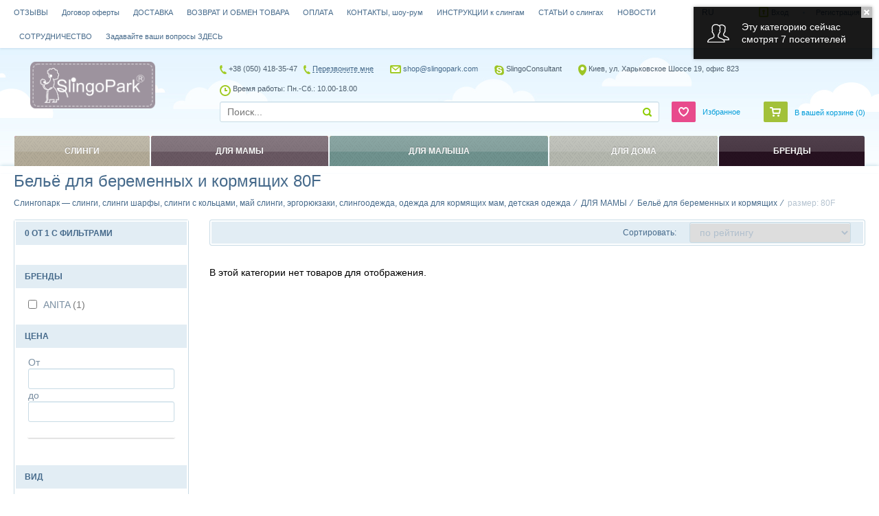

--- FILE ---
content_type: text/html; charset=utf-8
request_url: https://slingopark.com/nizhnee-bele-dlya-beremennih-i-kormyashchih/filter1=80F/
body_size: 10931
content:
<!DOCTYPE html>
<html>
<head>
    <title>размер: 80F. ДЛЯ МАМЫ, Бельё для беременных и кормящих. Купить, сравнить, цены, отзывы, доставка. Slingopark — носите с любовью!</title>
    <meta http-equiv="content-type" content="text/html; charset=UTF-8" />
    <meta name="author" content="Слингопарк — слинги, слинги шарфы, слинги с кольцами, май слинги, эргорюкзаки, слингоодежда, одежда для кормящих мам, детская одежда" />
    <meta name="viewport" content="width=device-width" />
        <meta name="dcterms.rightsHolder" content="Слингопарк — слинги, слинги шарфы, слинги с кольцами, май слинги, эргорюкзаки, слингоодежда, одежда для кормящих мам, детская одежда" />
    <link rel="icon" href="/media/upload/b0/ce/b0ce7afaad701f71eb68696cdb5f85c8.ico" type="image/x-icon" />
    <link rel="shortcut icon" href="/media/upload/b0/ce/b0ce7afaad701f71eb68696cdb5f85c8.ico" type="image/x-icon" />

    

    <!-- Google Tag Manager --><script>(function(w,d,s,l,i){w[l]=w[l]||[];w[l].push({'gtm.start':

new Date().getTime(),event:'gtm.js'});var f=d.getElementsByTagName(s)[0],

j=d.createElement(s),dl=l!='dataLayer'?'&l='+l:'';j.async=true;j.src=

'https://www.googletagmanager.com/gtm.js?id='+i+dl;f.parentNode.insertBefore(j,f);

})(window,document,'script','dataLayer','GTM-MLM29ZB');</script><!-- End Google Tag Manager -->
    <meta name="google-site-verification" content="Dn44YeN5Cny5xprn4VzERoLN_3zIsHsmph38l5eD58M" />
    <meta name="yandex-verification" content="4fec563a188e5f46" />
    
    

            
    <meta name="keywords" content="магазин белья для кормящих, бюстгальтер для кормления, белье для кормящих купить, белье для кормления, лифчик для кормления, белье для беременных, бюстгальтер для беременных, купить бюстгальтер для кормления, трусы для беременных, бюстгальтер для кормлени" />
    <meta name="description" content="80F: 1 товаров! Купить Киев, купить Украина. Доставка по Украине. Slingopark — носите с любовью!." />

            <meta property="og:image" content="https://slingopark.com/media/thumb/f8/0f/f80f6e73ec2457727464987077d425e9.ipthumb100xprop.jpg" />
                <meta property="og:title" content="Бельё для беременных и кормящих" />
    
            <link rel="preload" href="/templates/template12/shop_tpl.css?20241128050208" as="style">
        <link rel="stylesheet" type="text/css" href="/templates/template12/shop_tpl.css?20241128050208" />
            <link rel="preload" href="/modules/shop/_css/jquery.flipcountdown.css?20241128050208" as="style">
        <link rel="stylesheet" type="text/css" href="/modules/shop/_css/jquery.flipcountdown.css?20241128050208" />
            <link rel="preload" href="/_css/colorbox.css?20241128050208" as="style">
        <link rel="stylesheet" type="text/css" href="/_css/colorbox.css?20241128050208" />
    

    <link rel="preload" href="/_js/min/all_bundle.js?20241128050208" as="script">
    <script type="text/javascript" src="/_js/min/all_bundle.js?20241128050208"></script>
    <link rel="preload" href="/_js/md5.js?20241128050208" as="script">
    <script type="text/javascript" src="/_js/md5.js?20241128050208"></script>
    <link rel="preload" href="/templates/template12/shop_tpl.js?20241128050208" as="script">
    <script type="text/javascript" src="/templates/template12/shop_tpl.js?20241128050208"></script>
    <link rel="preload" href="/_js/jquery.cookie.js?20241128050208" as="script">
    <script type="text/javascript" src="/_js/jquery.cookie.js?20241128050208"></script>
    <link rel="preload" href="/modules/shop/_js/jquery.flipcountdown.js?20241128050208" as="script">
    <script type="text/javascript" src="/modules/shop/_js/jquery.flipcountdown.js?20241128050208"></script>
    <link rel="preload" href="/modules/shop/_js/jquery.placeholder.min.js?20241128050208" as="script">
    <script type="text/javascript" src="/modules/shop/_js/jquery.placeholder.min.js?20241128050208"></script>
    <link rel="preload" href="/modules/shop/_js/jquery.selectbox-0.2.min.js?20241128050208" as="script">
    <script type="text/javascript" src="/modules/shop/_js/jquery.selectbox-0.2.min.js?20241128050208"></script>
    <link rel="preload" href="/modules/shop/_js/jquery.uniform.min.js?20241128050208" as="script">
    <script type="text/javascript" src="/modules/shop/_js/jquery.uniform.min.js?20241128050208"></script>
    <link rel="preload" href="/modules/shop/_js/jquery.zoomtoo.min.js?20241128050208" as="script">
    <script type="text/javascript" src="/modules/shop/_js/jquery.zoomtoo.min.js?20241128050208"></script>
    <link rel="preload" href="/modules/shop/_js/masonry.pkgd.min.js?20241128050208" as="script">
    <script type="text/javascript" src="/modules/shop/_js/masonry.pkgd.min.js?20241128050208"></script>
    <link rel="preload" href="/modules/shop/_js/shop.loading.js?20241128050208" as="script">
    <script type="text/javascript" src="/modules/shop/_js/shop.loading.js?20241128050208"></script>
    <link rel="preload" href="/modules/shop/_js/slick.min.js?20241128050208" as="script">
    <script type="text/javascript" src="/modules/shop/_js/slick.min.js?20241128050208"></script>
    <link rel="preload" href="/modules/shop/_js/jquery.matchHeight-min.js?20241128050208" as="script">
    <script type="text/javascript" src="/modules/shop/_js/jquery.matchHeight-min.js?20241128050208"></script>
    <link rel="preload" href="/templates/template12/shop_products_quick_order.js?20241128050208" as="script">
    <script type="text/javascript" src="/templates/template12/shop_products_quick_order.js?20241128050208"></script>


    <link rel="alternate" href="/news/rss/" type="application/rss+xml" />



<script type="text/javascript">
    var translate = {};
    
    window.onebox = window.onebox || {};
    window.onebox.translate = translate;
</script>
    <script type="text/javascript" src="/templates/template12/_js/jquery.matchHeight-min.js"> </script>
    <!-- Facebook Pixel Code -->
<p>
<script>
!function(f,b,e,v,n,t,s)
{if(f.fbq)return;n=f.fbq=function(){n.callMethod?
n.callMethod.apply(n,arguments):n.queue.push(arguments)};
if(!f._fbq)f._fbq=n;n.push=n;n.loaded=!0;n.version='2.0';
n.queue=[];t=b.createElement(e);t.async=!0;
t.src=v;s=b.getElementsByTagName(e)[0];
s.parentNode.insertBefore(t,s)}(window, document,'script',
'https://connect.facebook.net/en_US/fbevents.js');
fbq('init', '3745289382194430');
fbq('track', 'PageView');
</script>
</p>
<noscript><img height="1" width="1" style="display:none"
src="https://www.facebook.com/tr?id=3745289382194430&ev=PageView&noscript=1"
/></noscript><!-- End Facebook Pixel Code -->
    
    <!-- Global site tag (gtag.js) - Google Analytics -->
<script async src="https://www.googletagmanager.com/gtag/js?id=UA-116896193-1"></script>
<script>
  window.dataLayer = window.dataLayer || [];
  function gtag(){dataLayer.push(arguments);}
  gtag('js', new Date());

  gtag('config', 'UA-116896193-1');
</script>
    <!--[if IE 8]><script src="/_js/html5shiv.js"></script><![endif]-->
</head>
<body >
<!-- Google Tag Manager (noscript) --><noscript><iframe src="https://www.googletagmanager.com/ns.html?id=GTM-MLM29ZB"
height="0" width="0" style="display:none;visibility:hidden"></iframe></noscript><!-- End Google Tag Manager (noscript) -->
<div class="cv-content-wrapper">
    <div class="wrapper-cell">
        
        <div class="cv-mainer">
            



    <h1 class="title">Бельё для беременных и кормящих  80F</h1>


<input type="hidden" value="thumbsgrouped" id="js-product-list-show">

    <div class="cv-crumbs">
        <div itemscope itemtype="http://data-vocabulary.org/Breadcrumb">
            <a href="/" itemprop="url">
                <span itemprop="title">Слингопарк — слинги, слинги шарфы, слинги с кольцами, май слинги, эргорюкзаки, слингоодежда, одежда для кормящих мам, детская одежда</span>
            </a>
        </div>
                                    <div itemscope itemtype="http://data-vocabulary.org/Breadcrumb">
                    <a href="https://slingopark.com/dlya-mami/" itemprop="url">
                        <span itemprop="title">ДЛЯ МАМЫ</span>
                    </a>
                </div>
                                                <div itemscope itemtype="http://data-vocabulary.org/Breadcrumb">
                    <a href="https://slingopark.com/nizhnee-bele-dlya-beremennih-i-kormyashchih/" itemprop="url">
                        <span itemprop="title">Бельё для беременных и кормящих</span>
                    </a>
                </div>
                                                        <div itemscope itemtype="http://data-vocabulary.org/Breadcrumb">
                                <span itemprop="url">
                                    <span itemprop="title">размер: 80F</span>
                                </span>
                </div>
                        </div>

    <div class="js-product-list-group-id" data-id="42" data-key="category" style="display:none"></div>

    <div class="cv-filters-layer">
        <div class="cv-block-filters js-block-filter">
            <div class="element">
                            <div class="name">
                                            0 От 1 С фильтрами
                                    </div>
                        
                    </div>
    
    <form method="get" action="/nizhnee-bele-dlya-beremennih-i-kormyashchih/filter1=80F/">
        
                    <div class="element">
                <div class="name">Бренды</div>
                <span class="group">
                                                                        <label >
                                <input type="checkbox" value="58" name="brand[]" />
                                                                    <a href="/nizhnee-bele-dlya-beremennih-i-kormyashchih/filter1=80F/brand=58-anita/" title="ANITA Бельё для беременных и кормящих  80F">
                                        ANITA
                                        <span class="count">(1)</span>                                    </a>
                                                            </label>
                            <br />
                                                            </span>
            </div>
        
                    <div class="element">
                <div class="name">Цена</div>
                От
                <input type="text"  id="minCost" name="filterpricefrom" value="" />
                до
                <input type="text" id="maxCost"  name="filterpriceto" value="" />
                <br /><br />

                <div class="filter-slider">
                    <div id="slider"></div>
                    <script type="text/javascript">
                    jQuery("#slider").slider({
                        min: 0,
                        max: 890,
                        values: [0,890],
                        range: true,
                        stop: function(event, ui) {
                            minVal = ui.values[0];
                            maxVal = ui.values[1];

                            jQuery("input#minCost").val(minVal);
                            jQuery("input#maxCost").val(maxVal);
                        },
                        slide: function(event, ui){
                            minVal = ui.values[0];
                            maxVal = ui.values[1];
                            jQuery("input#minCost").val(minVal);
                            jQuery("input#maxCost").val(maxVal);
                        }
                    });
                    </script>
                </div>
            </div>
        
                    <div class="element">
                <div class="name">вид</div>

                                    <span class="group">
                                                                                    <label >
                                                                            <input type="checkbox" name="filter17value[]" value="бюстгальтер" >
                                                                                    <a href="/nizhnee-bele-dlya-beremennih-i-kormyashchih/filter1=80F/filter17=%D0%B1%D1%8E%D1%81%D1%82%D0%B3%D0%B0%D0%BB%D1%8C%D1%82%D0%B5%D1%80/"  rel="nofollow"  title="бюстгальтер Бельё для беременных и кормящих  80F">
                                                бюстгальтер
                                                <span class="count">(1)</span>
                                            </a>
                                                                                                            </label>
                                <br />
                                                                        </span>
                            </div>
                    <div class="element">
                <div class="name">цвет</div>

                                    <span class="group">
                                                                                    <label >
                                                                            <input type="checkbox" name="filter2value[]" value="чёрный" >
                                                                                    <a href="/nizhnee-bele-dlya-beremennih-i-kormyashchih/filter1=80F/filter2=%D1%87%D1%91%D1%80%D0%BD%D1%8B%D0%B9/"  rel="nofollow"  title="чёрный Бельё для беременных и кормящих  80F">
                                                чёрный
                                                <span class="count">(1)</span>
                                            </a>
                                                                                                            </label>
                                <br />
                                                                        </span>
                            </div>
                    <div class="element">
                <div class="name">компания-производитель</div>

                                    <span class="group">
                                                                                    <label >
                                                                            <input type="checkbox" name="filter18value[]" value="Германия" >
                                                                                    <a href="/nizhnee-bele-dlya-beremennih-i-kormyashchih/filter1=80F/filter18=%D0%93%D0%B5%D1%80%D0%BC%D0%B0%D0%BD%D0%B8%D1%8F/"  rel="nofollow"  title="Германия Бельё для беременных и кормящих  80F">
                                                Германия
                                                <span class="count">(1)</span>
                                            </a>
                                                                                                            </label>
                                <br />
                                                                        </span>
                            </div>
                    <div class="element">
                <div class="name">размер</div>

                                    <span class="group">
                                                                                    <label >
                                                                            <input type="checkbox" name="filter1value[]" value="75В" >
                                                                                    <a href="/nizhnee-bele-dlya-beremennih-i-kormyashchih/filter1=80F/filter1=75%D0%92/"  rel="nofollow"  title="75В Бельё для беременных и кормящих  80F">
                                                75В
                                                <span class="count">(+1)</span>
                                            </a>
                                                                                                            </label>
                                <br />
                                                                        </span>
                            </div>
        
        <div class="element">
            <label>
                <input type="radio" name="filterpresence" value=""  checked >
                Все
            </label>
            <br />

            <label>
                <input type="radio" name="filterpresence" value="yes" >
                В наличии
            </label>
            <br />

            <label>
                <input type="radio" name="filterpresence" value="no" >
                Нет в наличии
            </label>
        </div>

        <div class="button">
            <input class="cv-submit orange js-submit-filter" type="submit" value="Поиск" />
        </div>

        <div class="cv-submit-button-float js-submit-button-float ">
            <span></span>
            <input class="cv-submit orange js-submit-filter" type="submit" value="Показать" />
        </div>

        <input type="hidden" name="categoryid" value="42" />
        <input type="hidden" name="showSubmitFloat" value="1" />
    </form>
</div>

        

                    <div class="cv-block-adsense-left">
                <!--adsense left place-->
                <script async src="//pagead2.googlesyndication.com/pagead/js/adsbygoogle.js"></script>
<script>
  (adsbygoogle = window.adsbygoogle || []).push({
    google_ad_client: "ca-pub-2987772509501306",
    enable_page_level_ads: true
  });
</script>

<script data-ad-client="ca-pub-1866224955094118" async src="https://pagead2.googlesyndication.com/pagead/js/adsbygoogle.js"></script>
            </div>
            </div>

<div class="cv-product-layer ">
            <script>
            function filterChange(e) {
                if($j(e).val() != 'rating') {
                    $j('[data-id=id-sort-form]').submit();
                }
            }
        </script>

        <div class="cv-sort">
            <form action="/nizhnee-bele-dlya-beremennih-i-kormyashchih/filter1=80F/" method="post" data-id="id-sort-form">
                <span>Сортировать:</span>
                <select name="sort" onchange="filterChange(this);">
                                            <option value="rating" selected >по рейтингу</option>
                                            <option value="ordered">по частоте бизнес-процессов</option>
                                            <option value="name">по наименованию</option>
                                            <option value="price_asc">по возрастанию цены</option>
                                            <option value="price_desc">по убыванию цены</option>
                                            <option value="avail">по наличию</option>
                                                        </select>
            </form>
        </div>
    
        <div class="cv-message-noproducts">
        В этой категории нет товаров для отображения.
    </div>


    <br />
    </div>
<div class="clear"></div>












            <div class="js-tpl-seo-place"></div>
        </div>
    </div>
</div>

<div class="cv-header-wrapper">
    <div class="wrapper-cell">
        

        <div class="cv-preheader">
            <div class="cv-mainer">
                <div class="cv-top-pages">
    <div class="pages-inner">
        <a href="javascript:void(0);" class="toggle js-tpage-toggle">Информация</a>
        <ul>
                            <li>
                    <a href="https://slingopark.com/otzivi-26/"  >ОТЗЫВЫ</a>
                                                        </li>
                            <li>
                    <a href="https://slingopark.com/dogovor-oferti/"  >Договор оферты</a>
                                                        </li>
                            <li>
                    <a href="https://slingopark.com/dostavka/"  >ДОСТАВКА</a>
                                                        </li>
                            <li>
                    <a href="https://slingopark.com/vozvart-i-obmen-tovara/"  >ВОЗВРАТ И ОБМЕН ТОВАРА</a>
                                                        </li>
                            <li>
                    <a href="https://slingopark.com/oplata/"  >ОПЛАТА</a>
                                                        </li>
                            <li>
                    <a href="https://slingopark.com/kontakti/"   style="background-color: #ffffff" >КОНТАКТЫ, шоу-рум</a>
                                                        </li>
                            <li>
                    <a href="https://slingopark.com/instruktsii-k-slingam/"   style="background-color: #ffffff" >ИНСТРУКЦИИ к слингам</a>
                                            <a href="javascript:void(0);" class="toggle js-sub-textpage-toggle"></a>
                                                                <ul class="sub">
                                                            <li>
                                    <a href="https://slingopark.com/po-vidu-slinga/" >По виду слинга</a>
                                </li>
                                                            <li>
                                    <a href="https://slingopark.com/po-polozheniyu-rebenka-v-slinge/" >По положению ребёнка в слинге</a>
                                </li>
                                                            <li>
                                    <a href="https://slingopark.com/po-vozrastu-rebenka/" >По возрасту ребёнка</a>
                                </li>
                                                            <li>
                                    <a href="https://slingopark.com/kak-nadet-sling-s-koltsami/" >Инструкции к слингам с кольцами</a>
                                </li>
                                                    </ul>
                                    </li>
                            <li>
                    <a href="https://slingopark.com/stati/"   style="background-color: #ffffff" >СТАТЬИ о слингах</a>
                                            <a href="javascript:void(0);" class="toggle js-sub-textpage-toggle"></a>
                                                                <ul class="sub">
                                                            <li>
                                    <a href="https://slingopark.com/kak-vibrat-sling/" >как выбрать слинг</a>
                                </li>
                                                            <li>
                                    <a href="https://slingopark.com/vidy-slingov-dlya-novorozhdennykh/" >виды слингов для новорождённых</a>
                                </li>
                                                            <li>
                                    <a href="https://slingopark.com/vidy-slingov-dlya-novorozhdennykh/" >виды слингов для новорождённых</a>
                                </li>
                                                            <li>
                                    <a href="https://slingopark.com/podrobno-o-materialah-i-anatomii-slingov/" >подробно о материалах и анатомии слингов</a>
                                </li>
                                                            <li>
                                    <a href="https://slingopark.com/poleznie-stati-o-slingah-16/" >полезные статьи о слингах</a>
                                </li>
                                                            <li>
                                    <a href="https://slingopark.com/bezopasnost-nosheniya-v-slinge/" >безопасность ношения в слинге</a>
                                </li>
                                                            <li>
                                    <a href="https://slingopark.com/vrachi-o-slingah/" >врачи о слингах</a>
                                </li>
                                                            <li>
                                    <a href="https://slingopark.com/psihologi-o-slingah/" >психологи о слингах</a>
                                </li>
                                                    </ul>
                                    </li>
                            <li>
                    <a href="https://slingopark.com/news/"  >НОВОСТИ</a>
                                                        </li>
                            <li>
                    <a href="https://slingopark.com/sotrudnichestvo/"   style="background-color: #ffffff" >СОТРУДНИЧЕСТВО</a>
                                                        </li>
                            <li>
                    <a href="https://slingopark.com/vopros-otvet/"  >Задавайте ваши вопросы ЗДЕСЬ</a>
                                                        </li>
                    </ul>
    </div>
</div>

                <div class="cv-auth-wrap">
                                            <div class="cv-language-links" id="langChooseTpl12">
                            <a href="javascript:void(0)" class="item-value js-trigger-expand-lang-tpl12">
                                <span class="sw-link-dashed">ru</span>
                            </a>

                            <div class="expand animated fadeInUpSmall" style="display: none;">
                                <form method="post">
                                    <input class="inner" type="hidden" name="shopSiteLanguage" value="ru">

                                                                            <a href="javascript:void(0);" data-lang="ru">ru</a>
                                                                            <a href="javascript:void(0);" data-lang="ua">ua</a>
                                                                    </form>
                            </div>
                        </div>
                    
                    <div class="cv-auth">
                                                    <div class="logged-out">
                                <ul>
                                    <li><a class="login-link" href="javascript: void(0);" onclick="popupOpen('.js-popup-auth-block');">Вход</a></li>
                                    <li class="sep">&nbsp;
                                    <li><a href="https://slingopark.com/registration/">Регистрация</a>
                                </ul>
                            </div>
                                            </div>
                </div>

                <div class="clear"></div>
            </div>
        </div>

        <header>
            <div class="cv-mainer">
                <div class="header-content">
                    <div class="header-left">
                                                    <a class="cv-toplogo" href="/" title="Слингопарк — слинги, слинги шарфы, слинги с кольцами, май слинги, эргорюкзаки, слингоодежда, одежда для кормящих мам, детская одежда">
                                <i><img src="/media//shop/89/04/8904155633d7c80644009fb3be37286d.png" alt="Слингопарк — слинги, слинги шарфы, слинги с кольцами, май слинги, эргорюкзаки, слингоодежда, одежда для кормящих мам, детская одежда" title="Слингопарк — слинги, слинги шарфы, слинги с кольцами, май слинги, эргорюкзаки, слингоодежда, одежда для кормящих мам, детская одежда"/></i>
                            </a>
                                            </div>

                    <div class="header-right">
                        <div class="cv-top-data" itemscope itemtype="http://schema.org/Organization">
                            <span itemprop="name" style="display: none;">Слингопарк — слинги, слинги шарфы, слинги с кольцами, май слинги, эргорюкзаки, слингоодежда, одежда для кормящих мам, детская одежда</span>
                                                            <div class="part">
                                                                            <span class="phone" itemprop="telephone"> +38 (050) 418-35-47</span>
                                    
                                                                            <span class="phone">
                                            <a class="cv-link-dashed" href="javascript: void(0);" onclick="popupOpen('.js-popup-callblock');">Перезвоните мне</a>
                                        </span>
                                                                    </div>
                            
                                                                                                <div class="part">
                                        <span class="mail">
                                                                                            <a href="javascript: void(0);" onclick="popupOpen('.js-popup-mail-block');" itemprop="email">shop@slingopark.com</a>
                                                                                    </span>
                                    </div>
                                                            
                                                            <div class="part">
                                    <span class="skype">SlingoConsultant</span>
                                </div>
                            
                            
                                                            <div class="part">
                                    <span class="adress">Киев, ул. Харьковское Шоссе 19, офис 823</span>
                                </div>
                            
                                                            <div class="part">
                                    <span class="worktime">Время работы: Пн.-Сб.: 10.00-18.00</span>
                                </div>
                                                    </div>
                        <div class="clear"></div>

                        <div class="cv-search-wrap">
                            <div class="cv-block-search">
    <form action="/search/" method="get">
        <div class="inner js-search-holder">
            <input class="js-input-search" type="text" name="query" value="" placeholder="Поиск..." title="Запрос к поиску должен быть не меньше 3-х символов" />
            <input type="submit" value="" title="Запрос к поиску должен быть не меньше 3-х символов" />
        </div>
    </form>
</div>

                            <div class="cv-widgets">
                                                                    <div class="cv-favorite-basked">
                                        <a class="link-inside" href="https://slingopark.com/client/favorite/">Избранное</a>
                                    </div>
                                
                                <div class="cv-basket-wrap js-basket" >

                                </div>
                            </div>
                        </div>
                    </div>
                    <div class="clear"></div>
                </div>

                <nav class="cv-category-nav js-category-nav">
                    <div class="nav-inner">
                            <div class="nav-element">
        <div class="element-inner">

            <a href="https://slingopark.com/slingi/"  style="background-color: #b2aa97" ><span>  СЛИНГИ</span></a>
                            <div class="sub">
                    <ul class="js-category-list">
                                                    <li>
                                <div class="level-1">
                                    <a href="https://slingopark.com/slingi-sharfi/">Слинги-шарфы</a><span class="count">(292)</span>                                </div>
                                                            </li>
                                                    <li>
                                <div class="level-1">
                                    <a href="https://slingopark.com/slingi-s-koltsami/">Слинги с кольцами</a><span class="count">(41)</span>                                </div>
                                                            </li>
                                                    <li>
                                <div class="level-1">
                                    <a href="https://slingopark.com/may-slingi/">Май-слинги</a><span class="count">(24)</span>                                </div>
                                                            </li>
                                                    <li>
                                <div class="level-1">
                                    <a href="https://slingopark.com/mai-ryukzaki/">Май-рюкзаки</a><span class="count">(20)</span>                                </div>
                                                            </li>
                                                    <li>
                                <div class="level-1">
                                    <a href="https://slingopark.com/slingi-ryukzaki/">Эргорюкзаки</a><span class="count">(13)</span>                                </div>
                                                            </li>
                                                    <li>
                                <div class="level-1">
                                    <a href="https://slingopark.com/aquaslingi/">Акваслинги</a><span class="count">(2)</span>                                </div>
                                                            </li>
                                                    <li>
                                <div class="level-1">
                                    <a href="https://slingopark.com/slingoodezhda/">Слингоодежда</a><span class="count">(40)</span>                                </div>
                                                            </li>
                                                    <li>
                                <div class="level-1">
                                    <a href="https://slingopark.com/slingoaksessuari/">Слингоаксессуары</a><span class="count">(17)</span>                                </div>
                                                            </li>
                                            </ul>
                </div>
                    </div>
    </div>
        <div class="nav-element">
        <div class="element-inner">

            <a href="https://slingopark.com/dlya-mami/"  style="background-color: #695862" ><span>  ДЛЯ МАМЫ</span></a>
                            <div class="sub">
                    <ul class="js-category-list">
                                                    <li>
                                <div class="level-1">
                                    <a href="https://slingopark.com/nizhnee-bele-dlya-beremennih-i-kormyashchih/">Бельё для беременных и кормящих</a><span class="count">(1)</span>                                </div>
                                                            </li>
                                                    <li>
                                <div class="level-1">
                                    <a href="https://slingopark.com/odezhda-dlya-beremennih-i-kormiashih/">Одежда для кормящих и беременных</a><span class="count">(1)</span>                                </div>
                                                            </li>
                                                    <li>
                                <div class="level-1">
                                    <a href="https://slingopark.com/prisposobleniya-dlya-kormleniya/">Приспособления для кормления</a>                                </div>
                                                            </li>
                                                    <li>
                                <div class="level-1">
                                    <a href="https://slingopark.com/slingobusi/">Слингобусы</a><span class="count">(1)</span>                                </div>
                                                            </li>
                                                    <li>
                                <div class="level-1">
                                    <a href="https://slingopark.com/sumki-i-ryukzaki/">Сумки и рюкзаки для мам</a><span class="count">(1)</span>                                </div>
                                                            </li>
                                                    <li>
                                <div class="level-1">
                                    <a href="https://slingopark.com/termobele/">Термобельё</a>                                </div>
                                                            </li>
                                            </ul>
                </div>
                    </div>
    </div>
        <div class="nav-element">
        <div class="element-inner">

            <a href="https://slingopark.com/dlya-malisha/"  style="background-color: #6f928e" ><span>  ДЛЯ МАЛЫША</span></a>
                            <div class="sub">
                    <ul class="js-category-list">
                                                    <li>
                                <div class="level-1">
                                    <a href="https://slingopark.com/posuda/">Детская посуда</a><span class="count">(1)</span>                                </div>
                                                            </li>
                                                    <li>
                                <div class="level-1">
                                    <a href="https://slingopark.com/ukhod-za-rebenkom/">Уход за ребёнком</a><span class="count">(1)</span>                                </div>
                                                            </li>
                                                    <li>
                                <div class="level-1">
                                    <a href="https://slingopark.com/detskaya-odezhda-verh/">Детская одежда - боди, джемпер, футболка, кардиган</a><span class="count">(44)</span>                                </div>
                                                            </li>
                                                    <li>
                                <div class="level-1">
                                    <a href="https://slingopark.com/detskaya-odezhda-niz/">Детская одежда - носки, колготки, рейтузы, гетры, леггинсы</a><span class="count">(81)</span>                                </div>
                                                            </li>
                                                    <li>
                                <div class="level-1">
                                    <a href="https://slingopark.com/detskaya-odezhda-komplekti-kombinezoni-platya/">Детская одежда - комплекты, комбинезоны, платья</a><span class="count">(57)</span>                                </div>
                                                            </li>
                                                    <li>
                                <div class="level-1">
                                    <a href="https://slingopark.com/detskaya-odezhda-shapki-sharfi-varezhki/">Детская одежда - шапки, шарфы, варежки</a><span class="count">(73)</span>                                </div>
                                                            </li>
                                                    <li>
                                <div class="level-1">
                                    <a href="https://slingopark.com/detskie-pledi-pelenki-spalniki/">Детские пледы, пелёнки, спальники</a><span class="count">(15)</span>                                </div>
                                                            </li>
                                                    <li>
                                <div class="level-1">
                                    <a href="https://slingopark.com/detskaya-obuv/">Детская обувь</a><span class="count">(1)</span>                                </div>
                                                            </li>
                                                    <li>
                                <div class="level-1">
                                    <a href="https://slingopark.com/igrushki/">Игрушки, грызунки</a><span class="count">(1)</span>                                </div>
                                                            </li>
                                            </ul>
                </div>
                    </div>
    </div>
        <div class="nav-element">
        <div class="element-inner">

            <a href="https://slingopark.com/dlya-doma/"  style="background-color: #b4b7ae" ><span>  ДЛЯ ДОМА</span></a>
                            <div class="sub">
                    <ul class="js-category-list">
                                                    <li>
                                <div class="level-1">
                                    <a href="https://slingopark.com/stirka-okraska-dylon/">Краска для ткани Wash & Dye — для стиральной машины</a><span class="count">(2)</span>                                </div>
                                                            </li>
                                                    <li>
                                <div class="level-1">
                                    <a href="https://slingopark.com/kraska-dlya-tkani-dlya-ruchnogo-okrashivaniya-dylon/">Краска для ткани — для окрашивания вручную</a><span class="count">(7)</span>                                </div>
                                                            </li>
                                                    <li>
                                <div class="level-1">
                                    <a href="https://slingopark.com/kraska-dlya-tkani-dlya-stiralnoy-mashiny-dylon/">Краска для ткани — для стиральной машины</a><span class="count">(6)</span>                                </div>
                                                            </li>
                                                    <li>
                                <div class="level-1">
                                    <a href="https://slingopark.com/mnogotselevoy-krasitel-dylon/">Многоцелевой краситель — для окрашивания вручную</a><span class="count">(7)</span>                                </div>
                                                            </li>
                                                    <li>
                                <div class="level-1">
                                    <a href="https://slingopark.com/obestsvechivateli-dlya-tkani-pre-dye-dylon/">Обесцвечиватели для ткани</a><span class="count">(1)</span>                                </div>
                                                            </li>
                                                    <li>
                                <div class="level-1">
                                    <a href="https://slingopark.com/detskaya-komnata/">Детская комната</a><span class="count">(6)</span>                                </div>
                                                            </li>
                                            </ul>
                </div>
                    </div>
    </div>
    

                                                        <div class="nav-element">
        <div class="element-inner">
            <a href="/brands/"  style="background-color: #261120" ><span>Бренды</span></a>
            <div class="sub">
                <ul class="js-category-list">
                                            <li>
                            <div class="level-1">
                                <a href="https://slingopark.com/didymos/">DIDYMOS</a><span class="count">(18)</span>                            </div>
                        </li>
                                            <li>
                            <div class="level-1">
                                <a href="https://slingopark.com/diva-milano/">DIVA MILANO</a><span class="count">(3)</span>                            </div>
                        </li>
                                            <li>
                            <div class="level-1">
                                <a href="https://slingopark.com/dolcino/">DOLCINO</a><span class="count">(29)</span>                            </div>
                        </li>
                                            <li>
                            <div class="level-1">
                                <a href="https://slingopark.com/dylon/">DYLON</a><span class="count">(23)</span>                            </div>
                        </li>
                                            <li>
                            <div class="level-1">
                                <a href="https://slingopark.com/girasol/">GIRASOL</a><span class="count">(75)</span>                            </div>
                        </li>
                                            <li>
                            <div class="level-1">
                                <a href="https://slingopark.com/hoppediz/">HOPPEDIZ</a><span class="count">(88)</span>                            </div>
                        </li>
                                            <li>
                            <div class="level-1">
                                <a href="https://slingopark.com/lenny-lamb/">LENNYLAMB</a><span class="count">(48)</span>                            </div>
                        </li>
                                            <li>
                            <div class="level-1">
                                <a href="https://slingopark.com/luna-dream/">LUNA DREAM</a><span class="count">(43)</span>                            </div>
                        </li>
                                            <li>
                            <div class="level-1">
                                <a href="https://slingopark.com/mam/">MAMIDEA</a><span class="count">(263)</span>                            </div>
                        </li>
                                            <li>
                            <div class="level-1">
                                <a href="https://slingopark.com/manduca/">MANDUCA</a><span class="count">(3)</span>                            </div>
                        </li>
                                            <li>
                            <div class="level-1">
                                <a href="https://slingopark.com/natibaby/">NATIBABY</a><span class="count">(9)</span>                            </div>
                        </li>
                                            <li>
                            <div class="level-1">
                                <a href="https://slingopark.com/neobulle/">NEOBULLE</a><span class="count">(23)</span>                            </div>
                        </li>
                                            <li>
                            <div class="level-1">
                                <a href="https://slingopark.com/sensimo/">SENSIMO</a><span class="count">(10)</span>                            </div>
                        </li>
                                            <li>
                            <div class="level-1">
                                <a href="https://slingopark.com/sling-rings/">SLING RINGS</a><span class="count">(6)</span>                            </div>
                        </li>
                                            <li>
                            <div class="level-1">
                                <a href="https://slingopark.com/slingobox/">SLINGOPARK</a><span class="count">(6)</span>                            </div>
                        </li>
                                            <li>
                            <div class="level-1">
                                <a href="https://slingopark.com/topa-top-46/">TOPA TOP</a><span class="count">(6)</span>                            </div>
                        </li>
                                    </ul>
            </div>
        </div>
    </div>

                                            </div>
                </nav>
            </div>
        </header>

    </div>
</div>

<div class="cv-footer-wrapper">
    <div class="wrapper-cell">
        <footer>
            <div class="cv-mainer">
                <div class="cv-foot-logo">
                                            <a class="logo" href="/" title="Слингопарк — слинги, слинги шарфы, слинги с кольцами, май слинги, эргорюкзаки, слингоодежда, одежда для кормящих мам, детская одежда">
                            <i><img src="/media//shop/89/04/8904155633d7c80644009fb3be37286d.png" alt="Слингопарк — слинги, слинги шарфы, слинги с кольцами, май слинги, эргорюкзаки, слингоодежда, одежда для кормящих мам, детская одежда" title="Слингопарк — слинги, слинги шарфы, слинги с кольцами, май слинги, эргорюкзаки, слингоодежда, одежда для кормящих мам, детская одежда"/></i>
                        </a>
                    
                    <div class="cv-block-foot-soc">
                                                    <a class="cv-icon-facebook" href="https://www.facebook.com/SlingoPark" target="_blank"></a>
                                                                            <a class="cv-icon-vkontakte" href="https://vk.com/slingopark" target="_blank"></a>
                                                                                                    <a class="cv-icon-youtube" href="http://youtube.com/slingopark" target="_blank"></a>
                                                                            <a class="cv-icon-instagram" href="https://www.instagram.com/slingopark" target="_blank"></a>
                                                                            <a class="cv-icon-google-plus" href="https://plus.google.com/+Slingopark" target="_blank"></a>
                                                                    </div>


                    <div class="copy">
                        Copyright &copy; 2010-2017 <a href="https://crm-onebox.com/ru/?utm_source={|$host|}" target="_blank">CRM-система OneBox</a>
                    </div>
                </div>

                <div class="cv-foot-blocks">
                    <div class="part">
                        <div class="caption brand1">Каталог</div>
                        <ul>
            <li><a href="https://slingopark.com/slingi/">СЛИНГИ</a></li>
            <li><a href="https://slingopark.com/dlya-mami/">ДЛЯ МАМЫ</a></li>
            <li><a href="https://slingopark.com/dlya-malisha/">ДЛЯ МАЛЫША</a></li>
            <li><a href="https://slingopark.com/dlya-doma/">ДЛЯ ДОМА</a></li>
    </ul>
                    </div>

                                            <div class="part">
                            <div class="caption brand2">Информация</div>

                            <ul>
            <li><a href="https://slingopark.com/dostavka/">ДОСТАВКА</a></li>
            <li><a href="https://slingopark.com/vozvart-i-obmen-tovara/">ВОЗВРАТ И ОБМЕН ТОВАРА</a></li>
            <li><a href="https://slingopark.com/oplata/">ОПЛАТА</a></li>
            <li><a href="https://slingopark.com/kontakti/">КОНТАКТЫ, шоу-рум</a></li>
            <li><a href="https://slingopark.com/instruktsii-k-slingam/">ИНСТРУКЦИИ к слингам</a></li>
            <li><a href="https://slingopark.com/stati/">СТАТЬИ о слингах</a></li>
            <li><a href="https://slingopark.com/news/">НОВОСТИ</a></li>
            <li><a href="https://slingopark.com/sotrudnichestvo/">СОТРУДНИЧЕСТВО</a></li>
            <li><a href="https://slingopark.com/vopros-otvet/">Задавайте ваши вопросы ЗДЕСЬ</a></li>
    </ul>
                        </div>
                    
                    <div class="part cabinet">
                        <div class="caption brand3">Контакты</div>
                            <ul>
                                                                    <li><span class="light-text">Киев, ул. Харьковское Шоссе 19, офис 823</span></li>
                                
                                                                                                            <li><span class="light-text">+38 (050) 418-35-47</span></li>
                                                                                                                                                                                

                                
                                                                    <li><span class="light-text">SlingoConsultant</span></li>
                                
                                                                    <span class="light-text">
                                                                                                                                <li><a class="light-text" href="javascript: void(0);"
                                                   onclick="popupOpen('.js-popup-mail-block');" itemprop="email">shop@slingopark.com</a></li>
                                                                                                                        </span>
                                
                                                                    <li>
                                        <a class="light-text" href="http://m.slingopark.com/nizhnee-bele-dlya-beremennih-i-kormyashchih/filter1=80F/">Мобильная версия сайта</a>
                                    </li>
                                                            </ul>
                        <br />
                        <div class="js-async">
                            <!-- Yandex.Metrika counter -->
<script type="text/javascript">
    (function (d, w, c) {
        (w[c] = w[c] || []).push(function() {
            try {
                w.yaCounter40312170 = new Ya.Metrika({
                    id:40312170,
                    clickmap:true,
                    trackLinks:true,
                    accurateTrackBounce:true
                });
            } catch(e) { }
        });

        var n = d.getElementsByTagName("script")[0],
            s = d.createElement("script"),
            f = function () { n.parentNode.insertBefore(s, n); };
        s.type = "text/javascript";
        s.async = true;
        s.src = "https://mc.yandex.ru/metrika/watch.js";

        if (w.opera == "[object Opera]") {
            d.addEventListener("DOMContentLoaded", f, false);
        } else { f(); }
    })(document, window, "yandex_metrika_callbacks");
</script>
<noscript><div><img src="https://mc.yandex.ru/watch/40312170" style="position:absolute; left:-9999px;" alt="" /></div></noscript>
<!-- /Yandex.Metrika counter -->
                        </div>
                        <script>
                            var $asyncBlock = $j('.js-async')
                            var asyncInfo = $asyncBlock.html();
                            $asyncBlock.html('');

                            $j(window).bind('load', function() {
                                $asyncBlock.html(asyncInfo);
                            });
                        </script>
                        
                        <!-- BEGIN JIVOSITE CODE {literal} -->
<script type='text/javascript'>
(function(){ var widget_id = 'g5pwC2dpdW';var d=document;var w=window;function l(){
var s = document.createElement('script'); s.type = 'text/javascript'; s.async = true; s.src = '//code.jivosite.com/script/widget/'+widget_id; var ss = document.getElementsByTagName('script')[0]; ss.parentNode.insertBefore(s, ss);}if(d.readyState=='complete'){l();}else{if(w.attachEvent){w.attachEvent('onload',l);}else{w.addEventListener('load',l,false);}}})();</script>
<!-- {/literal} END JIVOSITE CODE -->
<meta name="google-site-verification" content="JYqob9ehkI1JwAqEkquv8yVeitgw8lXNuieVy1nQsHA" />
                        
                    </div>
                    <div class="part cabinet">
                        <div class="caption brand4">Кабинет клиента</div>
                        <ul>
                                                            <li><a class="cv-link-dashed" href="javascript: void(0);" onclick="popupOpen('.js-popup-auth-block');">Вход</a></li>

                                <li><a href="https://slingopark.com/registration/">Регистрация</a></li>
                            
                                                            <li><a href="https://www.facebook.com/SlingoPark/">https://www.facebook.com/SlingoPark/</a></li>
                                                    </ul>
                    </div>
                    <div class="clear"></div>
                </div>
                <div class="clear"></div>
            </div>

                            <div class="wps">
                    <div class="cv-mainer">
                        Используется
                        <a href="javascript:void(0);">CRM система OneBox</a>
                    </div>
                </div>
                    </footer>
    </div>
</div>



<div class="cv-loading">
    <div class="dark"></div>
    <div class="loader"></div>
</div>

<div class="cv-block-popup js-popup-auth-block" style="display: none;">
    <div class="dark" onclick="popupClose('.js-popup-auth-block');"></div>
    <div class="block-popup">
        <div class="head">
            <a href="javascript: void(0);" class="close" onclick="popupClose('.js-popup-auth-block');">&nbsp;</a>
            Авторизация
        </div>
        <form method="post">
            <div class="body">
                <div class="cv-block-form">
                    <table class="w100">
                        <tr>
                            <td>Email или логин</td>
                            <td><input name="auth_login" id="id-auth-login" type="text" /></td>
                        </tr>
                        <tr>
                            <td>Пароль</td>
                            <td><input name="auth_password" id="id-auth-password" type="password" /></td>
                        </tr>
                        <tr>
                            <td>&nbsp;</td>
                            <td>
                                                                <a href="/remindpassword/">Забыли пароль?</a>
                            </td>
                        </tr>
                    </table>
                </div>
            </div>
            <div class="foot">
                <input type="submit" value="Войти" class="cv-submit" />
            </div>
        </form>
    </div>
</div>


<div id="block_banner_pageinterval">
    
</div>

<div class="cv-block-popup call-block js-popup-callblock" style="display: none;">
    <div class="dark" onclick="popupClose('.js-popup-callblock');"></div>
    <div class="block-popup">
        <div class="head">
            <a href="javascript: void(0);" class="close" onclick="popupClose('.js-popup-callblock');">&nbsp;</a>
            Оставьте ваши контакты и мы вам перезвоним
        </div>
        
                    
            <form method="post">
                <div class="body">
                    <div class="cv-block-form">
                        <table class="w100">
                            <tr>
                                <td class="vtop">Имя<span class="important">*</span>:</td>
                                <td><input class="js-required" type="text" name="cbname" value="" /></td>
                            </tr>
                            <tr>
                                <td class="vtop">Телефон<span class="important">*</span>:</td>
                                <td><input class="js-required js-phone-formatter" type="text" name="cbphone" value="" /></td>
                            </tr>
                        </table>
                    </div>
                </div>
                <div class="foot">
                    <input type="hidden" name="ajs" class="ajs" value="1" />
                    <input class="js-form-validation cv-submit" type="submit"  name="call" value="Отправить" />
                </div>
            </form>
            </div>
</div>



<div class="cv-block-popup js-popup-mail-block" style="display: none;">
    <div class="dark" onclick="popupClose('.js-popup-mail-block');"></div>
    <div class="block-popup">
        <div class="head">
            <a href="javascript: void(0);" class="close" onclick="popupClose('.js-popup-mail-block');">&nbsp;</a>
            Написать нам письмо
        </div>
                                <form method="post">
                <div class="body">
                    <div class="cv-block-form">
                        <table class="w100">
                            <tr>
                                <td class="vtop">Имя<span class="important">*</span>:</td>
                                <td><input class="js-required" type="text" name="fbname" id="id-fbname" value="" /></td>
                            </tr>
                            <tr>
                                <td class="vtop">Телефон<span class="important">*</span>:</td>
                                <td><input class="js-required js-phone-formatter" type="text" name="fbphone" id="id-fbphone" value="" /></td>
                            </tr>
                            <tr>
                                <td class="vtop">E-mail<span class="important">*</span>:</td>
                                <td><input class="js-required" type="text" name="fbemail" id="id-fbemail" value="" /></td>
                            </tr>
                            <tr>
                                <td class="vtop">Сообщение<span class="important">*</span>:</td>
                                <td><textarea class="js-required" name="fbmessage" cols="30" rows="10"></textarea></td>
                            </tr>
                        </table>
                    </div>
                </div>
                <div class="foot">
                    <input type="hidden" name="ajs" class="ajs" value="1" />
                    <input class="js-form-validation cv-submit" type="submit" name="feedback" value="Отправить" />
                </div>
            </form>
            </div>
</div>



<div class="cv-block-popup js-popup-quickorder" style="display: none;">
    <div class="dark" onclick="popupClose('.js-popup-quickorder');"></div>
    <div class="block-popup">
        <div class="head">
            <a href="javascript: void(0);" class="close" onclick="popupClose('.js-popup-quickorder');">&nbsp;</a>
            Быстрый заказ: <samp id="quickOrderProductName"></samp>?
        </div>

        <form method="post">
            <div class="body">
                <div class="cv-block-form">
                    <table class="w100">
                        <tr>
                            <td class="vtop">Ваше имя <span class="important">*</span>:</td>
                            <td><input class="js-required" id="qoname" type="text" name="qoname" value="" /></td>
                        </tr>
                        <tr>
                            <td class="vtop">Телефон <span class="important">*</span>:</td>
                            <td><input class="js-required js-phone-formatter" id="qophone" type="text" name="qophone" value="" /></td>
                        </tr>
                        <tr>
                            <td>
                                E-mail
                                                                    <span class="important">*</span>
                                                                :
                            </td>
                            <td>
                                <input type="text" data-error ="Некорректно введен электронный адрес" name="qoemail" value="" class="js-check-email js-required" />
                            </td>
                        </tr>
                    </table>
                </div>
            </div>
            <div class="foot">
                <input type="hidden" name="productid" value="" />
                <input type="hidden" name="ajs" class="ajs" value="1" />
                <input type="submit" name="qosubmit" value="Заказать"  class="cv-submit js-form-validation" />
            </div>
        </form>
    </div>
</div>

<div style="display: none;" class="js-phone-mask"></div>

<div class="cv-block-notifications js-block-notifications">
            <div class="notification-element" style="display: none;">
            <div class="close"></div>
            <div class="icon watched"></div>
            Эту категорию сейчас смотрят 7 посетителей
        </div>
    </div>

</body>
</html>

--- FILE ---
content_type: text/html; charset=utf-8
request_url: https://www.google.com/recaptcha/api2/aframe
body_size: 183
content:
<!DOCTYPE HTML><html><head><meta http-equiv="content-type" content="text/html; charset=UTF-8"></head><body><script nonce="K2nMXOtiv0qDghBjBYbnvA">/** Anti-fraud and anti-abuse applications only. See google.com/recaptcha */ try{var clients={'sodar':'https://pagead2.googlesyndication.com/pagead/sodar?'};window.addEventListener("message",function(a){try{if(a.source===window.parent){var b=JSON.parse(a.data);var c=clients[b['id']];if(c){var d=document.createElement('img');d.src=c+b['params']+'&rc='+(localStorage.getItem("rc::a")?sessionStorage.getItem("rc::b"):"");window.document.body.appendChild(d);sessionStorage.setItem("rc::e",parseInt(sessionStorage.getItem("rc::e")||0)+1);localStorage.setItem("rc::h",'1768687533996');}}}catch(b){}});window.parent.postMessage("_grecaptcha_ready", "*");}catch(b){}</script></body></html>

--- FILE ---
content_type: application/javascript
request_url: https://slingopark.com/templates/template12/shop_tpl.js?20241128050208
body_size: 10755
content:
// equal height and resolution check
$j(window).on('load resize',function(){
    $j('.js-index-columns').matchHeight(); // index columns (text and news)
    $j('.js-subcat-name').matchHeight(); // subcat name (text and news)

    thumbsHeight();
    setsHeight();
    revHeight();

    // resolution check
    if(!$j('.js-tpage-toggle').is(':visible')){
        $j('.cv-top-pages .pages-inner > ul').show();
        $j('.cv-top-pages .pages-inner .sub').removeAttr('style');
    }
});

// tpages on tablet
$j(window).on('click', function (e) {
    var $this = $j(e.target);
    if($j('.js-tpage-toggle').is(':visible')){
        if($this.is('.js-tpage-toggle')){
            $this.closest('.pages-inner').find('> ul').fadeToggle('fast');
        } else {
            if($this.is('.cv-top-pages .pages-inner > ul, .cv-top-pages .pages-inner  > ul *')){
                return;
            } else {
                $j('.cv-top-pages .pages-inner > ul').fadeOut('fast');
            }
        }
    }
});

$j(function(){
    // preventing
    if ($j('.notselectable').length) {
        document.onmousedown = disableclick;
        var status = "Контент сайта защищен авторскими правами!";

        function disableclick(event) {
            if (event.button == 2) {
                alert(status);
                return false;
            }
        }
    }

    $j('.js-trigger-expand-lang-tpl12').on('click', function(){
        $j(this).parent().toggleClass('opened').find('.expand').toggle();
    });

    $j('.js-sub-textpage-toggle').on('click', function(){
        $j(this).toggleClass('active').next().slideToggle();
    });

    $j('body').click(function(evt){
        if(evt.target.id == "langChoose")
            return;
        if($j(evt.target).closest('#langChooseTpl12').length)
            return;
        $j('.js-trigger-expand-lang-tpl12').parent().removeClass('opened').find('.expand').hide();
    });

    $j('#langChooseTpl12').find('a').click(function(){
        $j('#langChooseTpl12').find('[name="shopSiteLanguage"]').val($j(this).data('lang'));
        $j(this).closest('form').submit();
    });
    
    // ajs-code
    $j('.ajs').val('ready');

    // первый раз загружаем корзину
    shop_basket_load();

    // ajax покупка товаров
    $j('.js-shop-buy-action').on('click',  function (event) {
        shop_basket_buy(event);
    });
    // price from select
    $j('.shop-select').change(function(event){
        $j('.button-refresh').click();
    });

    // в фильтре товаров - самбит через 3 секунды автоматически
    $j('.js-block-filter input, .js-block-filter select').change(function() {
        if ($j("input[name='showSubmitFloat']").val() == true) {
            var form = $j(this).closest("form");
            $j.ajax({
                url: '/ajax/shop/filter/product/count/',
                type: 'POST',
                dataType: "json",
                data: form.serialize(),
                success: function (data) {
                    var text = 'Найдено: ' + data;
                    $j('.js-submit-button-float span').html(text);
                }
            });
            var button = $j('.js-submit-button-float');
            button.css("display", "inline-block");
            var label = $j(this).closest("label");
            if (!label.html()) {
                label = $j(this).siblings(".name");
                button.css("margin","-41px 0 0 46px");
            } else {
                button.css("margin","");
            }
            label.after(button);

        } else {
            var filterTimer = setTimeout(shop_filter_submit, 3000);
            //если выбрали еще один фильтр ждем еще 3 секунды
            $j('body').on('click', '.js-block-filter input, .js-block-filter select', function () {
                clearTimeout(filterTimer);
            });
        }
    });

    $j('.ui-slider-handle').mouseup(function () {
        $j('#minCost').change();
    });

    $j('body').on('click', '.js-block-filter label a', function() {
        $j(this).parent().find('input').attr('checked', 'checked');
        $j('.js-block-filter .js-submit-filter').click();
        return false;
    });

    $j('.js-remove-filter').click(function(){
        $j('.js-block-filter').addClass('load');
    });

    // @todo: wtf?
    $j('a.comment-link').click(function(){
        commentPress();
    });

    // инициализация tabs-menu
    if ($j('#id-tabs').length) {
        jQueryTabs.TabMenu($j('#id-tabs a'));
        $j('#id-tabs a').click(function(){
            thumbsHeight();
        });
    }

    // product compare
    $j('.js-shop-compare-action').click(shop_compare_add);
    shop_compare_load();

    // product page
    try {
        commentParser();
    } catch (e) {}

    //изменяем цену по опциям
    if ($j('#canAddMarkup').val()) {
        $j('.js-shop-buy-option').change(function () {
            recalculateProductPriceByOption();
        });
    }

    //phone formating
    if ($j('.js-phone-mask').length && $j('.js-phone-mask').text()) {
        $j('.js-phone-formatter').mask($j('.js-phone-mask').text());
    }

    //инициализация просмотра картинок
    $j('.colorbox').colorbox({
        rel:'gal',
        maxWidth: '95%',
        maxHeight: '95%',
        returnFocus: false,
        trapFocus: false
    });

    //инициализация просмотра картинок
    $j('.js-model-colorbox').colorbox({
        rel:'model',
        maxWidth: '95%',
        maxHeight: '95%',
        returnFocus: false,
        trapFocus: false
    });

    // required fields verification
    if ($j('.js-form-validation').length) {
        $j('.js-form-validation').click(function(){
            if ($j(this).data('disabled') == true) {
                return false;
            }
            $j(this).data('disabled', true);
            
            var error = false;
            var formElement = $j(this).closest('form').find('.js-required');
            formElement.removeClass('required-field');
            // email
            var rCheckEmail = /^[-\w.]+@([A-z0-9]*[-A-z0-9]+\.)+[A-z]{2,7}$/i;
            var email = $j(this).closest('form').find('.js-check-email');
            if (email) {
                email.removeClass('required-field');
                if (email.val() && !rCheckEmail.test(email.val())) {
                    email.addClass('required-field');
                    fielsdRequiredCheck();
                    error = true;
                }
            }
            formElement.each(function(){
                if (!$j.trim($j(this).val())) {
                    $j(this).addClass('required-field');
                    fielsdRequiredCheck();
                    error = true;
                }
            });

            if (error == true) {
                $j(this).data('disabled', false);
                return false;
            }

            $j('.required-field-message').remove();
        });
    }

    if ($j('#welcomeBannerId').val()) {
        var result = true;
        var bannerId = $j('#welcomeBannerId').val();
        if ($j.cookie('popup-welcome')) {
            var id = $j.cookie('popup-welcome');
            id = id.split(';');
            $j(id).each(function(i, j){
                if (bannerId == j) {
                    result = false;
                }
            });
        }

        if (result && bannerId) {
            popupOpen('.js-popup-welcome-block');
        }
    }

    if (!$j.cookie('popup-pageinterval')) {
        $j.cookie('popup-pageinterval', 1, {path: '/'});
    } else {
        $j.cookie('popup-pageinterval', parseInt($j.cookie('popup-pageinterval')) + 1, {path: '/'});
        $j.get('/block/ajax/banner/pageinterval/', {
        }, function (data) {
            if (data) {
                $j('#block_banner_pageinterval').append(data);

            }
        });
    }

    if ($j('#pageIntervalBannerId').val() && $j('#pageIntervalBannerId').length) {
        popupOpen('.js-popup-pageinterval-block');
    }

    // block rating
    if ($j('.js-block-rating').length) {
        $j('.js-block-rating span').hover(function(){
            var $ratingBlock = $j(this).closest('.cv-block-rating');
            var newValue = $j(this).data('count');
            $ratingBlock.find('.inner').css({'width' : newValue*20+'%'});
        },function(){
            var $ratingBlock = $j(this).closest('.cv-block-rating');
            var currentValue = $ratingBlock.find('input').val();
            $ratingBlock.find('.inner').css({'width' : currentValue*20+'%'});
        });

        $j('.js-block-rating span').click(function(){
            var $ratingBlock = $j(this).closest('.cv-block-rating');
            var newValue = $j(this).data('count');
            $ratingBlock.find('input').val(newValue);
            $ratingBlock.find('.text').html(newValue + ' из 5');
        });

        $j('.js-rating-clear').click(function(){
            var $ratingBlock = $j(this).closest('.cv-block-rating');
            $ratingBlock.find('input').val('');
            $ratingBlock.find('.inner').css({'width' : '0'});
            $j(this).html('');
        });
    }

    productAutocomplete();

    // ckEditor table & link color styles handler
    $j(function(){
        var $container = $j('.js-ckEditor-container');
        var $table = $container.find('table');
        var $link = $container.find('a');

        // table handler
        $table.each(function(index){
            var tableBorderWidth =
                $j(this).attr('border');
            var tableBorderPadding =
                $j(this).attr('cellpadding');
            var tableBorderSpacing =
                $j(this).attr('cellspacing');

            var tableBorderColor = $j(this).attr('id');

            // reseting table attributes
            if(tableBorderSpacing==0){
                $j(this).attr({
                    'border':'0',
                    'cellspacing':'0',
                    'cellpadding': '0'
                }).css({
                    "border-collapse": "collapse"
                });
            } else {
                $j(this).attr({
                    'border':'0',
                    'cellspacing':'0',
                    'cellpadding': '0'
                }).css({
                    "border-spacing": tableBorderSpacing+"px"
                });
            }

            // handling border & padding via css
            $j(this).find('td, th').css({
                "border": tableBorderWidth+"px solid",
                // color taking from ID field of ckEditor
                "border-color": tableBorderColor,
                "padding": tableBorderPadding
            });

            // links color handler
            $link.each(function(index){
                var childStyle = $j(this).find('span').attr('style');
                $j(this).attr("style",childStyle);
                console.log (childStyle);
            });
        });
    });

    //content replace for seo
    $j('.js-seo-index').appendTo('.js-index-seo-place').height('auto');
    $j('.js-seo-tpl').appendTo('.js-tpl-seo-place').height('auto');
    
    menuHover();

    // index slider
    $j('.js-block-slick-slider').slick({
        adaptiveHeight: true,
        dots: true,
        arrows: false,
        speed: 300,
        autoplay: true,
        autoplaySpeed: 6000
    });

    $j('.js-column-banner .line').slick({
        adaptiveHeight: true,
        dots: false,
        arrows: false,
        autoplay:true
    });

    // gallery carousel
    if ($j('.js-gallery-view').length) {
        $j('.js-gallery-view .big').slick({
            infinite: false,
            slidesToShow: 1,
            slidesToScroll: 1,
            asNavFor: '.js-gallery-view .small'
        });

        $j('.js-gallery-view .small').slick({
            infinite: false,
            slidesToShow: 6,
            slidesToScroll: 1,
            asNavFor: '.js-gallery-view .big',
            focusOnSelect: true
        });

        $j('.js-gallery-view .big').on('afterChange', function(event, slick, currentSlide, nextSlide){
            var id = currentSlide+1;
            $j('#contentImage').html($j('#content'+id).html());
        });
    }

    // Инициализация каруселей
    // отдельно, чтобы не было глюков
    if ($j('.cv-products-carousel .line').length) {
        $j('.cv-products-carousel .line').each(function (index, e) {

            $j(e).slick({
                slidesToShow: 5,
                responsive: [
                    {
                        breakpoint: 1279,
                        settings: {
                            slidesToShow: 4
                        }
                    },
                    {
                        breakpoint: 1023,
                        settings: {
                            slidesToShow: 3
                        }
                    }
                ]
            });
        });
    }

    setTimeout(function(){
        $j
    }, 5000);

    // count control
    if ($j('.js-count-control').length) {
        $j('.js-count-control a').click(function () {
            if ($j(this).hasClass('plus')) {
                $j('.js-shop-buy-count').val(parseFloat($j('.js-shop-buy-count').val()) + 1);
            } else {
                if ($j('.js-shop-buy-count').val() > 1) {
                    $j('.js-shop-buy-count').val(parseFloat($j('.js-shop-buy-count').val()) - 1);
                }
            }
            recalculateProductPriceByCount();
        });
    }
    //изменяем цену по количеству
    function recalculateProductPriceByCount() {
        var price = $j('#priceSpan').html();
        var count = parseFloat($j('.js-shop-buy-count').val().replace(',', '.'));
        var otherprice = $j('#otherprices').find('.js-otherprice-count');
        //  console.log(otherprice.html());
        if (otherprice.length) {
            // console.log(123);
            var priceNew = false;
            otherprice.each(function (index, e) {
                // console.log($j(e).html());
                var cnt = parseFloat($j(e).html());
                if (count >= cnt) {
                    priceNew = $j(e).parent().find('.js-otherprice-price').html();
                }
            });
            //  console.log(priceNew);
            if (priceNew) {
                $j('#priceSpan').html(priceNew);
            } else {
                $j('#priceSpan').html($j('#canAddMarkup').val());
            }
        }
    }
    function recalculateProductPriceByOption() {
        var discount = 0;
        if ($j('#dataDiscount').length) {
            discount = $j('#dataDiscount').val();
        }
        var optionMarkup = 0;
        var price = parseFloat($j('#canAddMarkup').val());
        $j('.js-shop-buy-option').each(function (i, e) {
            var optionID = $j(e).data('optionid');
            var optionValue = $j(e).val();
            var optionMarkupType = $j('#'+'option'+optionID+'hidden'+hex_md5(optionValue)).data('markuptype');
            if (optionValue) {
                if (optionMarkupType == 'percent') {
                    optionMarkup += price * (parseFloat($j('#'+'option'+optionID+'hidden'+hex_md5(optionValue)).val()) / 100);
                } else {
                    optionMarkup += parseFloat($j('#'+'option'+optionID+'hidden'+hex_md5(optionValue)).val());
                }
            }
        });
        // учитываем скидку для наценок по опциям
        //console.log(optionMarkup / 100 * discount);
        optionMarkup = optionMarkup - optionMarkup / 100 * discount;
        price = price + optionMarkup;
        if ($j('#priceRoundingOff').val()) {
            price = Math.round(price);
        }
        price =  price.toFixed(2);
        $j('#priceSpan').html(price);
    }

    // tabs
    $j('.js-tabs-elements a').on('click', function () {
        var links, tabs, currentTab, currentClass;
        links = $j('.js-tabs-elements a');
        tabs = $j('.cv-block-tabs .js-tab');
        currentClass = $j(this).data('tab');
        currentTab = $j('.cv-block-tabs .tab-'+currentClass);

        links.removeClass('selected');
        $j(this).addClass('selected');
        tabs.hide();
        currentTab.show();
    });

    // block rating
    if ($j('.js-block-rating').length) {
        $j('.js-block-rating span').hover(function(){
            var $ratingBlock = $j(this).closest('.cv-block-rating');
            var newValue = $j(this).data('count');
            $ratingBlock.find('.inner').css({'width' : newValue*20+'%'});
        },function(){
            var $ratingBlock = $j(this).closest('.cv-block-rating');
            var currentValue = $ratingBlock.find('input').val();
            $ratingBlock.find('.inner').css({'width' : currentValue*20+'%'});
        });

        $j('.js-block-rating span').click(function(){
            var $ratingBlock = $j(this).closest('.cv-block-rating');
            var newValue = $j(this).data('count');
            $ratingBlock.find('input').val(newValue);
            $ratingBlock.find('.text').html(newValue + ' из 5');
        });

        $j('.js-rating-clear').click(function(){
            var $ratingBlock = $j(this).closest('.cv-block-rating');
            $ratingBlock.find('input').val('');
            $ratingBlock.find('.inner').css({'width' : '0'});
            $j(this).html('');
        });
    }
});

// notifications push
$j(window).bind('load', function(){
    if ($j('.js-block-notifications div').length) {
        $j('.js-block-notifications .notification-element').each(function(i, el){
            setTimeout(function(){
                $j(el).fadeIn(300);
                setTimeout(function(){
                    $j(el).fadeOut(300);
                }, 7000);
            }, 0 + ( i * 1500 ));
        });
    }

    $j('.js-block-notifications .close').click(function(){
        $j(this).parent().fadeToggle(300);
    });
});

$j(document).ready(function() {

    // Bind to StateChange Event IE 8 support
    History.Adapter.bind(window,'statechange',function(){ // Note: We are using statechange instead of popstate
        var State = History.getState(); // Note: We are using History.getState() instead of event.state
    });

    softPagination();
});



$j(window).bind('load resize', function(){
    //menu
    if ($j('.js-category-nav').length) {
        //menu transformation
        var $nav = $j('.js-category-nav');
        var $sub = $nav.find('.sub');
        var navRightCoord = $nav.offset().left + $nav.width();

        $sub.show();
        menuCategoryRefactor();
        $sub.each(function(){
            var subTransition = parseInt($j(this).css('left')) * -1;
            var subRightCoord = $j(this).offset().left + $j(this).width();
            if (navRightCoord < (subRightCoord + subTransition)) {
                $j(this).css({
                    'left' : - (subRightCoord + subTransition - navRightCoord + 3)
                });
            } else {
                $j(this).css({
                    'left' : -1
                });
            }
        });
        $sub.hide();
    }
});

function menuHover() {
    var $navElement = $j('.js-category-nav').find('.nav-element');

    $navElement.hover(function(){
        var $this = $j(this);
        $this.addClass('js-hover');
        setTimeout(function(){
            if ($this.hasClass('js-hover')) {
                $this.find('.sub').fadeIn(200);
                $this.addClass('hover');
            }
        }, 500);
    }, function(){
        var $this = $j(this);
        $this.removeClass('js-hover');
        setTimeout(function(){
            if ($this.hasClass('js-hover')) {
                return;
            } else {
                $this.find('.sub').fadeOut();
                $this.removeClass('hover');
            }
        }, 500);
    });

    if ((pgwBrowser.os.group == 'Android') || (pgwBrowser.os.group == 'Windows Phone') || (pgwBrowser.os.group == 'iOS') || (pgwBrowser.os.group == 'BlackBerry')) {
        $navElement.find('.element-inner>a').click(function(){
            if ($j(this).next('.sub').length) {
                $j(this).next('.sub').fadeToggle();
                return false;
            }
        });
    }
}

function menuCategoryRefactor() {
    $j('.js-category-list').each(function(){
        var maxGridSize = 4;
        var columnLength = 10;
        var categoryCount = $j(this).find('.level-1, .level-2').length;
        var categoryLevelFirstCount = $j(this).find('.level-1').length;
        if (categoryLevelFirstCount < maxGridSize) {
            maxGridSize = categoryLevelFirstCount;
        }

        var gridSize = Math.ceil(categoryCount / columnLength);
        if (gridSize > maxGridSize) {
            gridSize = maxGridSize;
        }

        $j(this).addClass('x'+ gridSize);
    });

    $j('.js-category-list').masonry({
        itemSelector: 'li'
    });
}

// валидация форм
function fielsdRequiredCheck() {
    $j('.required-field-message').remove();
    $j('.required-field').each(function(){
        if ($j(this).data('error')) {
            var errorMessage = $j(this).data('error');
        } else {
            var errorMessage = 'Обязательное поле.'
        }
        $j(this).after('<div class="required-field-message">'+ errorMessage +'</div>');
    });
}

function fielsdRequiredRemove() {
    $j('.required-field').removeClass('required-field');
}

/**
 * Загрузка товаров ajax-ом
 */
function softPagination() {

    var nextLink = $j('.js-stepper .selected').next();
    if (nextLink.data('type') != 'page') {
        $j('.js-show-more').hide();
    }

    $j('.js-show-more').click(function(){
        $j('.js-show-more').addClass('active');
        var id = 0;
        var key = 0;

        if ($j('.js-product-list-group-id').length || $j('.js-search-query').length){

            if ($j('.js-product-list-group-id').length) {
                id = $j('.js-product-list-group-id').data('id');
                key = $j('.js-product-list-group-id').data('key');
            }

            if ($j('.js-search-query').length) {
                var search = $j('.js-search-query').val();
                //console.log(search);
            }
            nextLink = $j('.js-stepper .selected').next();
            if (nextLink == undefined || nextLink.data('rel') == 'next') {
                nextLink.hide();
                return false;
            }

            var url = nextLink.attr('href');
            if (!url) {
                return false;
            }

            configurePagination(nextLink);

            // Меняем урл
            History.pushState({}, $j(document).find("title").text(), url);

            var elementSelector = '.js-productthumb-element';
            var containerSelector = '.js-product-list-ajax-add';
            var show = $j('#js-product-list-show').val();

            if (!$j(elementSelector).length) {
                elementSelector = '.js-os-productline-element';
            }

            url =  decodeURIComponent(url);
            var tmpUrl = url;
            tmpUrl = tmpUrl.match(/p-(\d+?)\//).toString().split(',');
            var page = tmpUrl[1];

            /*dataJson = getUrlVars(
             url,
             {
             'id' : id,
             'key' : key,
             'showtype': show,
             'search' : search
             }
             );*/

            dataJson = {
                'id' : id,
                'key' : key,
                'showtype': show,
                'search' : search,
                'productsSql': $j('.js-stepper-next').data('products')
            };

            var getUrl = url.split('?', 2);
            getUrl = getUrl[1];

            $j.ajax({
                url: '/shop-product-list/ajax/p-'+page+'/?'+getUrl,
                data: dataJson,
                background: true,
                type: "POST",
            }).done (function (data) {
                var new_item = $j(data);
                new_item.find(elementSelector).each( function(index, item) {
                    $j(containerSelector).before(item); // spaces for inline-block elements
                });

                $j('.js-stepper-next-count').text(new_item.find('.js-stepper-next-count').text());

                $j('.js-show-more').removeClass('active');
                nextLink = $j('.js-stepper .selected').next();
                if (nextLink.data('type') != 'page') {
                    $j('.js-show-more').hide();
                    nextLink.hide();
                }

                thumbsHeight();
            });
        }
    });
}

// url format => json format
function getUrlVars(url, params) {
    var hash;
    var paramsJson = params;

    var hashes = url.slice(url.indexOf('?') + 1).split('&');
    for (var i = 0; i < hashes.length; i++) {
        hash = hashes[i].split('=');
        paramsJson[hash[0]] = hash[1];
    }
    return paramsJson;
}


/**
 * Изменяем отображения блока пагинации, после загрузки товаров ajax-ом
 * @param nextLink
 */
function configurePagination( nextLink ) {
    // Меняем предидущую ссылку
    var prevUrl = $j('.js-stepper .selected').attr('href');
    if ( $j('a[data-rel="prev"]').length ) {
        $j('a[data-rel="prev"]').attr( 'href', prevUrl );
    } else {
        $j('.js-stepper').prepend('<a class="prev" href="' + prevUrl + '"id="back" data-rel="prev">&larr;</a>')
    }

    // Меняем выбранную ссылку
    $j('.js-stepper a').removeClass('selected');
    nextLink.addClass('selected');

    // Меняем следующую ссылку
    if (nextLink.next() != 'undefined' &&  $j('a[data-rel="next"]').length) {
        $j('a[data-rel="next"]').attr('href', nextLink.next().attr('href'));
    }

    if (!nextLink.is(':visible')) {
        $j('.js-stepper a').each( function(index, item) {
            if (index > 0 && $j(this).is(':visible')) {
                $j(this).hide();
                return false;
            }
        });
        nextLink.show();
    }
}

// добавить товар к сравнению
function shop_compare_add(event) {
    var productID = $j(event.target).closest('.js-shop-compare').data('productid');
    shop_compare_load(productID);

    event.preventDefault();
}

// загрузить сравнения
function shop_compare_load(productID) {
    if (productID == undefined) {
        productID = 0;
    }
    var html = '';
    $j.ajax({
        url: "/ajax/compare/",
        dataType: "json",
        data: {
            productid: productID
        },
        success: function (data) {
            // обновляем все кнопки
            if (data.count > 0) {
                html += '<div class="cv-block-compare">';
                $j(data.productArray).each(function (i, e) {
                    var $button = $j('.js-shop-compare[data-productid='+e.id+']');
                    $button.find('.js-shop-compare-action').hide();
                    $button.find('.js-shop-compared').show();

                    html += '<div class="element">';
                    html += '<a href="javascript: deleteCompare('+e.id+');" class="remove">&nbsp;</a>';
                    html += '<a href="'+ e.url+'" data-productId="'+e.id+'">'+e.name+'</a>';
                    html += '</div>';
                });
                html = '<div class="cv-block-caption">В сравнении</div>'+html;
                html += '<div class="more"><a href="/compare/" class="cv-submit">Сравнить</a></div>';
                html += '</div>';

                $j('.js-compare-list').show();
                var compareBlock = $j(".js-compare-list");
                compareBlock.html(html);
            }
        }
    });
}

function deleteCompare (productId) {
    $j.ajax({
        url: "/ajax/compare/",
        dataType: "json",
        data: {
            'delete': productId
        },
        success: function (data) {
            var $button = $j('.js-shop-compare[data-productid='+productId+']');
            $button.find('.js-shop-compare-action').show();
            $button.find('.js-shop-compared').hide();
            shop_compare_load();
            $j(".id-"+productId).hide(400);
            if (data.count == 0) {
                $j('.js-compare-list').hide();
            }

            setTimeout(function(){
                $j(".id-"+productId).remove();
            }, 1000);
        }
    });
}

// @todo: refactoring
function commentParser() {
    var index = 'false';

    //document.location.href = '#';

    var commentIndex  = $j.cookie('comment');
    if (commentIndex == 'true' ) {
        $j.cookie('comment', index, {
            path: "/"
        });
        $j('.tab-content').hide();
        $j('.shop-block-comments').show();
        $j('.shop-tab-block a').removeClass('selected');
        $j("[data-rel = '.shop-block-comments']").addClass('selected');
        document.location.href='#id-tabs';
    }
}

function shop_filter_submit() {
    $j('.js-block-filter').addClass('load');
    $j('.js-block-filter .js-submit-filter').click();
}

// @todo: wtf?
function commentPress() {
    var index = 'true';
    $j.cookie('comment', index, {
        path: "/"
    });
}

// обработчик: клик на кнопку Купить (в корзину)
function shop_basket_buy(event) {
    var productID = $j(event.target).closest('.js-shop-buy').data('productid');
    var productDiscount = $j(event.target).closest('.js-shop-buy').data('discount');
    // набор
    var setID = $j(event.target).closest('.js-shop-buy').data('setid');
    var productCount = $j('.js-shop-buy-count').val();

    // опции заказа
    var productOptions = '';
    var required = false;
    $j('.js-shop-buy-option').each(function (i, e) {
        var optionID = $j(e).data('optionid');
        var optionValue = $j(e).val();
        if ($j(this).hasClass('js-required') && !optionValue) {
            $j(this).addClass('required-field');
            required = true;
        } else {
            $j(this).removeClass('required-field');
        }
        productOptions += optionID + ':' + optionValue + ';';
    });
    if (required) {
        return false;
    }
    shop_basket_load(productID, setID, productCount, productOptions, productDiscount);

    if (window.gtagAddToCart && (typeof gtag === 'function')) {
        gtag('event', 'add_to_cart', {
            'send_to': window.gtagAddToCart,
            'items': [{
                'id': productID,
                'google_business_vertical': 'retail'
            }]
        });
    }

    event.preventDefault();
}

// показать содержимое корзины
function shop_basket_popup() {
    popupOpen('.js-basket-popup');
}

// загрузить корзину
function shop_basket_load(productID, setID, productCount, productOptions, productDiscount) {
    if (productID == undefined) {
        productID = 0;
    }
    if (setID == undefined) {
        setID = 0;
    }
    if (productCount == undefined) {
        productCount = 1;
    }
    if (productOptions == undefined) {
        productOptions = '';
    }

    var productsArray = false;

    $j.ajax({
        async: false,
        url: "/ajax/basket/",
        dataType: "json",
        data: {
            productid: productID,
            setid: setID,
            productcount: productCount,
            productoptions: productOptions,
            productDiscount: productDiscount
        },
        success: function (data) {
            productsArray = data.productsArray;
            // обновляем корзину
            $j('.js-basket').html(data.html);

            if (data.redirectMakeorder) {
                document.location.href = '/basket/makeorder/';
                return false;
            }

            // отображаем блок покупок
            if (data.productID > 0 || data.setID > 0) {
                shop_basket_popup();
            }

            // обновляем все кнопки
            if (data.productIDArray) {
                var $buttonTemplate = $j('.js-basket-button-inbasket').html();

                $j(data.productIDArray).each(function (i, e) {
                    var $button = $j('.js-shop-buy[data-productid='+e+']');
                    $button.html($buttonTemplate);
                    $button.find('.js-shop-buy-action').on('click', shop_basket_buy);
                });
                // set
                if (data.setID) {
                    var $button = $j('.js-shop-buy[data-setid='+data.setID+']');
                    $button.html($buttonTemplate);
                    $button.find('.js-shop-buy-action').on('click', shop_basket_buy);
                }


                //выставляем селекты опций - это актуально только для страницы товара
                $j(data.productIDArray).each(function (i, e) {
                    var $button = $j('.js-shop-buy[data-productid='+e+']');
                    $button.html($buttonTemplate);
                    $button.find('.js-shop-buy-action').on('click', shop_basket_buy);
                });

                var productID = parseInt($j('#productPage').val());
                if (productID) {
                    $j(data.optionArray).each(function (z, e) {

                        for (var key in e) {
                            if (key == productID ) {
                                for (var ke in e[key]) {
                                    if (e[key][ke]['filtervalue']) {
                                        //находим селект по имени и сразу вызываем событие изменения селекта для подсчёта суммы товара
                                        $j('select.js-shop-buy-option[name=option-'+e[key][ke]['filterid']+']').val(e[key][ke]['filtervalue']).change();
                                    }
                                }
                            }
                        }
                    });
                }
            }

            // клик на блок корзины
            $j('#id-shop-basket .js-basketpopup-toggle').click(function () {
                shop_basket_popup();
                return false;
            });
        }
    });

    return productsArray;

}

// попап os-block-popup open
function popupOpen(e) {
    $j(e).fadeIn();
    var scrltp = $j(window).scrollTop();
    var popupBlock = $j(e).find('.block-popup');
    var popupHeight = popupBlock.height();
    popupBlock.css({
        'top' : - popupHeight
    });
    popupBlock.animate({
        'top': 0
    }, 500);
}

// попап os-block-popup close
function popupClose(e) {
    var scrltp = $j(window).scrollTop();
    var popupBlock = $j(e).find('.block-popup');
    var popupHeight = popupBlock.height();
    var popupTopPadding = 100;
    popupBlock.animate({
        'top': - popupHeight - popupTopPadding
    }, 500);
    setTimeout(function(){
        $j(e).fadeOut();
    }, 500);
}

// скрыть содержимое корзины
function shop_basket_popup_close() {
    $j('.cv-block-popup .close').click();
    return false;
}

function productsNoticeOfAvailability() {
    var email = $j('#email').val();
    var name =  $j('#name').val();
    var productid =  $j('#productid').val();
    $j.ajax({
        url: '/noticeofavailabilityajax/',
        type:'POST',
        dataType: "json",
        data: {
            productid: productid,
            email: email,
            name: name
        },

        success: function(x) {
            if (x.send == true) {
                popupOpen('#id-notice-of-availability-success');
                popupClose('#id-notice-of-availability');
            } else {
                popupOpen('#id-notice-of-availability');
                $j('#id-notice-of-availability-error').show();
                $j('#id-notice-of-availability-error-name').hide();
                $j('#id-notice-of-availability-error-email').hide();
                if (x.error == 'name') {
                    $j('#id-notice-of-availability-error-name').show();
                }
                if (x.error == 'email') {
                    $j('#id-notice-of-availability-error-email').show();
                }
            }
        },
        fail: function() {
            alert('Request failed');
        }
    });
}

// @todo: use jquery toggleClass()
function toggleElement(e){
    if ($j(e).is('.selected')) {
        $j(e).removeClass('selected');
    } else {
        $j(e).addClass('selected');
    }
}

// функция скрывает попап, который появляется при первом посещение сайта
// и записывает куку
function popup_welcome_close(id){
    popupClose('.js-popup-welcome-block');
    $j.cookie('popup-welcome', $j.cookie('popup-welcome')+id+';',
        {
            expires: 360,
            path: '/'
        }
    );
}

// функция скрывает попап, и записывает куку
function popup_pageinterval_close(){
    popupClose('.js-popup-pageinterval-block');
    $j.cookie('popup-pageinterval', parseInt($j.cookie('popup-pageinterval')),
        {
            path: '/'
        }
    );
}

function basket_order_quick (productId, productName) {
    $j('input[name="productid"]').val(productId);
    $j('#quickOrderProductName').text(productName);
    popupOpen('.js-popup-quickorder');
}

function productAutocomplete() {
    // search
    // если используем блок
    if($j('.js-input-search').length){
        $j('.js-input-search').each(function(){
            $j(this).autocomplete({
                delay: 500,
                appendTo: '.js-search-holder',
                source: function( request, response ) {

                    $j.ajax({
                        url: "/search/jsonautocomplete/",
                        dataType: "json",
                        data: {
                            name: request.term,
                            categoryid: $j('#js_search_category').val(),
                            nothidden: 1
                        },
                        background: true,
                        success: function (data) {
                            if (data==null) {
                                response(null);
                            }
                            response( $j.map( data, function( item ) {
                                return {
                                    label: item.name,
                                    image: item.image,
                                    description: item.description,
                                    url: item.url,
                                    isproduct: item.isproduct,
                                    avail: item.avail,
                                    price: item.price,
                                    currency: item.currency,
                                    availtext: item.availtext
                                }
                                return item.name;
                            }));
                        }
                    });
                },
                select: function (event, ui) {
                    document.location = ui.item.url;
                },
                minLength: 3
            }).data('ui-autocomplete')._renderItem = function (ul, item) {
                ul.removeClass().addClass("cv-search-autocomplete js-search-autocomplete");
                var imageHtml = '';
                if (item.image) {
                    imageHtml = '<img src="' + item.image + '" />';
                } else {
                    imageHtml = '<img src="/media/shop/stub.jpg" style="max-width: 50px; max-height: 50px;" />';
                }

                var inner_html = '<a class="product-element"><span class="image">'+imageHtml+'<span></span></span>';
                inner_html += '<span class="description"><span class="name">' + item.label + '</span>';
                if (item.isproduct) {
                    var availClass = (item.avail > 0) ? 'available' : 'unavailable';

                    inner_html += '<span class="cv-price-' + availClass + '">' + item.price + ' ' + item.currency + '</span>';
                    inner_html += '<span class="cv-' + availClass + '">' + item.availtext + '</span><br />';
                }
                inner_html += item.description + '</span><span class="clear"></span></a>';

                ul.css('z-index','9999');

                return $j( "<li></li>" )
                    .data( "item.autocomplete", item )
                    .append(inner_html)
                    .appendTo( ul );
            };
        });
    }
}

$j(function() {
    // utm to cookie
    var utm_source = getUrlParameter('utm_source');
    var utm_medium = getUrlParameter('utm_medium');
    var utm_campaign = getUrlParameter('utm_campaign');
    var utm_content = getUrlParameter('utm_content');
    var utm_term = getUrlParameter('utm_term');
    var utm_referrer = document.referrer;

    var currentdate = new Date();
    var utm_date = "" + currentdate.getFullYear() + "-"
        + (currentdate.getMonth()+1)  + "-"
        + currentdate.getDate() + " "
        + currentdate.getHours() + ":"
        + currentdate.getMinutes() + ":"
        + currentdate.getSeconds();

    if ($j.cookie('utm_date') == undefined) {
        $j.cookie('utm_date', utm_date, { expires: 365, path: '/' });
    }

    if (utm_source != '') {
        $j.cookie('utm_source', utm_source, { expires: 365, path: '/' });
    }
    if (utm_medium != '') {
        $j.cookie('utm_medium', utm_medium, { expires: 365, path: '/' });
    }
    if (utm_campaign != '') {
        $j.cookie('utm_campaign', utm_campaign, { expires: 365, path: '/' });
    }
    if (utm_content != '') {
        $j.cookie('utm_content', utm_content, { expires: 365, path: '/' });
    }
    if (utm_term != '') {
        $j.cookie('utm_term', utm_term, { expires: 365, path: '/' });
    }
    if (!$j.cookie('utm_referrer') && utm_referrer != '') {
        $j.cookie('utm_referrer', utm_referrer, { expires: 365, path: '/' });
    }
});

function getUrlParameter(sParam) {
    var sPageURL = window.location.search.substring(1);
    var sURLVariables = sPageURL.split('&');
    for (var i = 0; i < sURLVariables.length; i++) {
        var sParameterName = sURLVariables[i].split('=');
        if (sParameterName[0] == sParam) {
            return sParameterName[1];
        }
    }
    return '';
}

$j(function() {
    favoriteCheck();
    favoriteToggle();

});

function favoriteToggle() {
    $j('body').on('click', '.js-shop-favorite', function(){
        if (!$j(this).data('auth')) {
            popupOpen('.js-popup-auth-block');
            return;
        }
        $j.ajax({
            url:"/ajax/favorite_toggle/",
            dataType:"json",
            data:{
                productid:$j(this).data('productid')
            },
            success:function (data) {
                if (data) {
                    $j('.js-shop-favorite[data-productid='+ data.id+']').toggleClass('favorite').html(data.name);
                }
            },
            complete:function () {

            }
        });
    });
}

function favoriteCheck() {
    var productIdArray = new Array();
    $j('.js-shop-favorite').each(function(index, e) {
        productIdArray[productIdArray.length] = $j(this).data('productid');
    });
    if (productIdArray.length > 0) {
        $j.ajax({
            url:"/ajax/favorite_check/",
            dataType:"json",
            data:{
                productid_str:productIdArray.join(',')
            },
            success:function (data) {
                if (data) {
                    $j(data).each(function(index, e) {
                        $j('.js-shop-favorite[data-productid='+ e.id+']').addClass(e.element_class).
                        attr('data-auth', e.auth).html(e.name).show();
                    });
                }
            },
            complete:function () {

            }
        });
    }
}

function thumbsHeight() {
    $j('.js-thumb-height').matchHeight(); // thumb text and news
}

function setsHeight() {
    $j('.js-sets-height').matchHeight(); // sets height
}

function revHeight() {
    $j('.js-rev-height').matchHeight(); // index reviews height
}

function optPriceDrop () {
    if($j('.js-opt-price-block').length) {
        var $wrap = $j('.js-opt-price-block');
        var $drop = $j('.js-opt-price-block').find('.js-price-drop');
        var $link = $j('.js-opt-price-block').find('.toggle');

        $j(document).bind('click',function (e) {
            if($j(e.target).is('.js-opt-price-block .toggle')){
                if($link.hasClass('open')){
                    $link.removeClass('open');
                    $drop.slideUp(200);
                } else {
                    $link.addClass('open');
                    $drop.slideDown(200);
                }
            } else {
                if($j(e.target).is('.js-price-drop, .js-price-drop *')){
                    return false;
                } else {
                    $link.removeClass('open');
                    $drop.slideUp(200);
                }
            }
        })
    }
}